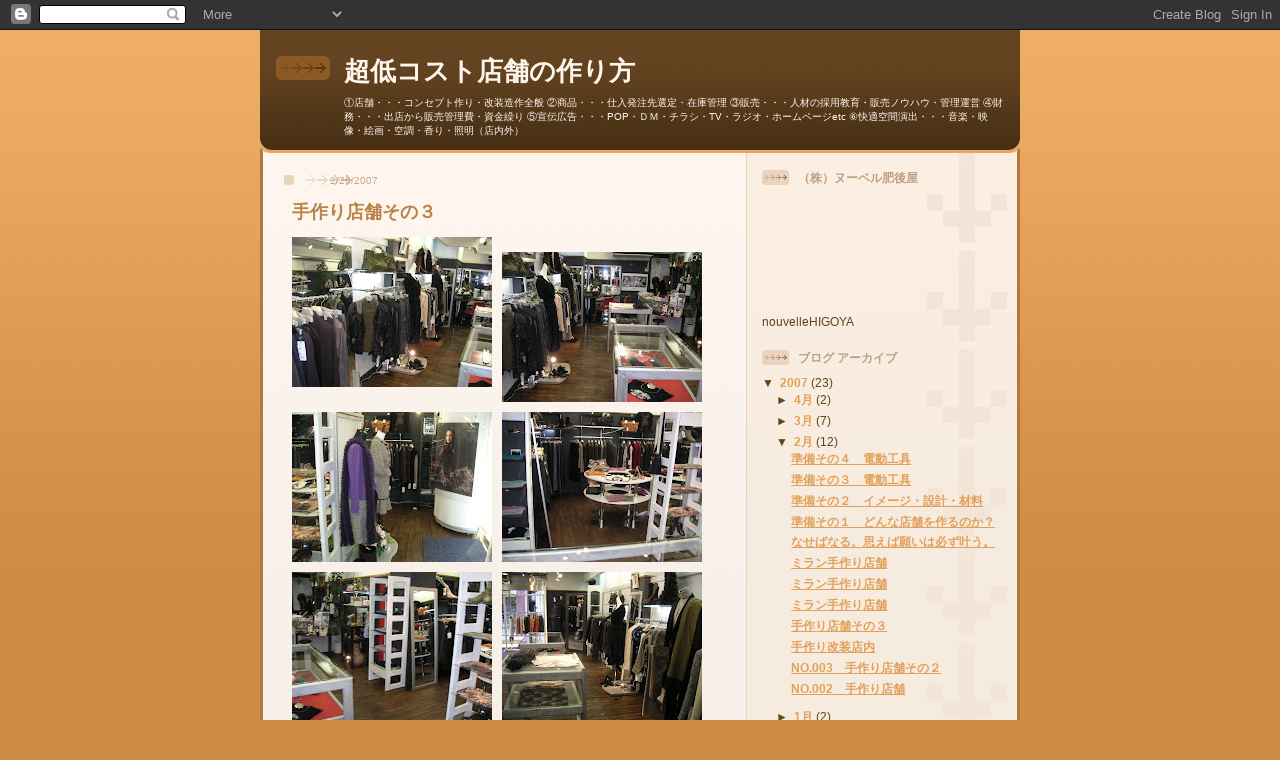

--- FILE ---
content_type: text/html; charset=UTF-8
request_url: https://higoya-158.higoya-158.com/2007/02/blog-post_7671.html
body_size: 11102
content:
<!DOCTYPE html>
<html dir='ltr'>
<head>
<link href='https://www.blogger.com/static/v1/widgets/2944754296-widget_css_bundle.css' rel='stylesheet' type='text/css'/>
<meta content='text/html; charset=UTF-8' http-equiv='Content-Type'/>
<meta content='blogger' name='generator'/>
<link href='https://higoya-158.higoya-158.com/favicon.ico' rel='icon' type='image/x-icon'/>
<link href='http://higoya-158.higoya-158.com/2007/02/blog-post_7671.html' rel='canonical'/>
<link rel="alternate" type="application/atom+xml" title="超低コスト店舗の作り方 - Atom" href="https://higoya-158.higoya-158.com/feeds/posts/default" />
<link rel="alternate" type="application/rss+xml" title="超低コスト店舗の作り方 - RSS" href="https://higoya-158.higoya-158.com/feeds/posts/default?alt=rss" />
<link rel="service.post" type="application/atom+xml" title="超低コスト店舗の作り方 - Atom" href="https://www.blogger.com/feeds/3528869279420974020/posts/default" />

<link rel="alternate" type="application/atom+xml" title="超低コスト店舗の作り方 - Atom" href="https://higoya-158.higoya-158.com/feeds/1256243386432608310/comments/default" />
<!--Can't find substitution for tag [blog.ieCssRetrofitLinks]-->
<link href='https://blogger.googleusercontent.com/img/b/R29vZ2xl/AVvXsEhLzMHX4-XyV57j47JqZw49khrZHC9zN-GQJoSfLhmJwDCQs0KO_yzycjojvnRyINjxVQoPk96QcS9d0L2arscikKP-NZXRLvHQWd7VC0vVNY0J3b6Pn3l9Otwl9TMlCPZWf5bm0nJzRPE/s200/PICT0022.JPG' rel='image_src'/>
<meta content='http://higoya-158.higoya-158.com/2007/02/blog-post_7671.html' property='og:url'/>
<meta content='手作り店舗その３' property='og:title'/>
<meta content='①店舗・・・コンセプト作り・改装造作全般
②商品・・・仕入発注先選定・在庫管理
③販売・・・人材の採用教育・販売ノウハウ・管理運営
④財務・・・出店から販売管理費・資金繰り
⑤宣伝広告・・・POP・ＤＭ・チラシ・TV・ラジオ・ホームページetc
⑥快適空間演出・・・音楽・映像・絵画・空調・香り・照明（店内外）' property='og:description'/>
<meta content='https://blogger.googleusercontent.com/img/b/R29vZ2xl/AVvXsEhLzMHX4-XyV57j47JqZw49khrZHC9zN-GQJoSfLhmJwDCQs0KO_yzycjojvnRyINjxVQoPk96QcS9d0L2arscikKP-NZXRLvHQWd7VC0vVNY0J3b6Pn3l9Otwl9TMlCPZWf5bm0nJzRPE/w1200-h630-p-k-no-nu/PICT0022.JPG' property='og:image'/>
<title>超低コスト店舗の作り方: 手作り店舗その３</title>
<style id='page-skin-1' type='text/css'><!--
/*
-----------------------------------------------
Blogger Template Style
Name: 	  Thisaway
Date:     29 Feb 2004
Updated by: Blogger Team
----------------------------------------------- */
/* global
----------------------------------------------- */
body {
margin: 0;
text-align: center;
min-width: 760px;
background: #ce8b43 url(https://resources.blogblog.com/blogblog/data/thisaway/bg_body.gif) repeat-x left top;
color: #634320;
font-size: small;
}
blockquote {
margin: 0;
padding-top: 0;
padding-right: 10px;
padding-bottom: 0;
padding-left: 10px;
border-left: 6px solid #f7e8d8;
border-right: 6px solid #f7e8d8;
color: #ba8247;
}
code {
color: #ba8247;
}
hr {
display: none;
}
/* layout
----------------------------------------------- */
#outer-wrapper {
margin: 0 auto;
width: 760px;
text-align: left;
font: normal normal 100% Helvetica,Arial,Verdana,'Trebuchet MS', Sans-serif;
}
#header-wrapper {
padding-bottom: 15px;
background: url(https://resources.blogblog.com/blogblog/data/thisaway/bg_header_bottom.gif) no-repeat left bottom;
}
#header {
background: #634320 url(https://resources.blogblog.com/blogblog/data/thisaway/bg_header.gif) repeat-x left bottom;
}
#content-wrapper {
position: relative;
width: 760px;
background: #f7f0e9 url(https://resources.blogblog.com/blogblog/data/thisaway/bg_main_wrapper.gif) repeat-y left top;
}
#main-wrapper {
display: inline; /* fixes a strange ie margin bug */
float: left;
margin-top: 0;
margin-right: 0;
margin-bottom: 0;
margin-left: 3px;
padding: 0;
width: 483px;
word-wrap: break-word; /* fix for long text breaking sidebar float in IE */
overflow: hidden;     /* fix for long non-text content breaking IE sidebar float */
}
#main {
padding-top: 22px;
padding-right: 8px;
padding-bottom: 0;
padding-left: 8px;
background: url(https://resources.blogblog.com/blogblog/data/thisaway/bg_content.gif) repeat-x left top;
}
.post {
margin-top: 0;
margin-right: 8px;
margin-bottom: 14px;
margin-left: 21px;
padding: 0;
border-bottom: 3px solid #f7e8d8;
}
#comments {
margin-top: 0;
margin-right: 16px;
margin-bottom: 14px;
margin-left: 29px;
padding: 10px;
border: 1px solid #f0e0ce;
background-color: #f5ede4;
}
#sidebar-wrapper {
display: inline; /* fixes a strange ie margin bug */
float: right;
margin-top: 0;
margin-right: 3px;
margin-bottom: 0;
margin-left: 0;
width: 269px;
color: #634320;
line-height: 1.4em;
font-size: 90%;
background: url(https://resources.blogblog.com/blogblog/data/thisaway/bg_sidebar.gif) repeat-x left top;
word-wrap: break-word; /* fix for long text breaking sidebar float in IE */
overflow: hidden;     /* fix for long non-text content breaking IE sidebar float */
}
#sidebar {
padding-top: 7px;
padding-right: 11px;
padding-bottom: 0;
padding-left: 14px;
background: url(https://resources.blogblog.com/blogblog/data/thisaway/bg_sidebar_arrow.gif) repeat-y 179px 0;
}
#sidebar .widget {
margin-bottom: 20px;
}
#footer-wrapper {
padding-top: 15px;
background: url(https://resources.blogblog.com/blogblog/data/thisaway/bg_footer_top.gif) no-repeat left top;
clear: both;
}
#footer {
background: #493015 url(https://resources.blogblog.com/blogblog/data/thisaway/bg_footer.gif) repeat-x left top;
text-align: center;
min-height: 2em;
}
/* headings
----------------------------------------------- */
#header h1 {
margin: 0;
padding-top: 24px;
padding-right: 0;
padding-bottom: 0;
padding-left: 84px;
background: url(https://resources.blogblog.com/blogblog/data/thisaway/icon_header_left.gif) no-repeat 16px 26px;
}
h2.date-header {
margin: 0;
padding-top: 0;
padding-right: 0;
padding-bottom: 0;
padding-left: 29px;
text-transform: uppercase;
color: #c8ab8f;
background: url(https://resources.blogblog.com/blogblog/data/thisaway/icon_date.gif) no-repeat 13px 0;
font-size: 80%;
font-weight: normal;
}
.date-header span {
margin-top: 0;
margin-right: 0;
margin-bottom: 0;
margin-left: 5px;
padding-top: 0;
padding-right: 25px;
padding-bottom: 0;
padding-left: 25px;
background: url(https://resources.blogblog.com/blogblog/data/thisaway/bg_date.gif) no-repeat left 0;
}
.sidebar h2 {
padding-top: 1px;
padding-right: 0;
padding-bottom: 0;
padding-left: 36px;
color: #bd9e80;
background: url(https://resources.blogblog.com/blogblog/data/thisaway/icon_sidebar_heading_left.gif) no-repeat left 45%;
font: normal bold 100% Helvetica,Arial,Verdana,'Trebuchet MS', Sans-serif;
}
.sidebar .Profile h2 {
color: #957252;
background: url(https://resources.blogblog.com/blogblog/data/thisaway/icon_sidebar_profileheading_left.gif) no-repeat left 45%;
}
.post h3 {
margin-top: 13px;
margin-right: 0;
margin-bottom: 13px;
margin-left: 0;
padding: 0;
color: #ba8247;
font-size: 140%;
}
.post h3 a, .post h3 a:visited {
color: #ba8247;
}
#comments h4 {
margin-top: 0;
font-size: 120%;
}
/* text
----------------------------------------------- */
#header h1 {
color: #fef6ee;
font: normal bold 200% Helvetica,Arial,Verdana,'Trebuchet MS', Sans-serif;
}
#header .description {
margin: 0;
padding-top: 7px;
padding-right: 16px;
padding-bottom: 0;
padding-left: 84px;
color: #fef6ee;
font: normal normal 80% Helvetica,Arial,Verdana,'Trebuchet MS', Sans-serif;
}
.post-body p {
line-height: 1.4em;
/* Fix bug in IE5/Win with italics in posts */
margin: 0;
height: 1%;
overflow: visible;
}
.post-footer {
font-size: 80%;
color: #c8ab8f;
}
.uncustomized-post-template .post-footer {
text-align: right;
}
.uncustomized-post-template .post-footer .post-author,
.uncustomized-post-template .post-footer .post-timestamp {
display: block;
float: left;
text-align: left;
margin-right: 4px;
}
p.comment-author {
font-size: 83%;
}
.deleted-comment {
font-style:italic;
color:gray;
}
.comment-body p {
line-height: 1.4em;
}
.feed-links {
clear: both;
line-height: 2.5em;
margin-bottom: 0.5em;
margin-left: 29px;
}
#footer .widget {
margin: 0;
padding-top: 0;
padding-right: 0;
padding-bottom: 15px;
padding-left: 55px;
color: #fef6ee;
font-size: 90%;
line-height: 1.4em;
background: url(https://resources.blogblog.com/blogblog/data/thisaway/icon_footer.gif) no-repeat 16px 0;
}
/* lists
----------------------------------------------- */
.post ul {
padding-left: 32px;
list-style-type: none;
line-height: 1.4em;
}
.post li {
padding-top: 0;
padding-right: 0;
padding-bottom: 4px;
padding-left: 17px;
background: url(https://resources.blogblog.com/blogblog/data/thisaway/icon_list_item_left.gif) no-repeat left 3px;
}
#comments ul {
margin: 0;
padding: 0;
list-style-type: none;
}
#comments li {
padding-top: 0;
padding-right: 0;
padding-bottom: 1px;
padding-left: 17px;
background: url(https://resources.blogblog.com/blogblog/data/thisaway/icon_comment_left.gif) no-repeat left 3px;
}
.sidebar ul {
padding: 0;
list-style-type: none;
line-height: 1.2em;
margin-left: 0;
}
.sidebar li {
padding-top: 0;
padding-right: 0;
padding-bottom: 4px;
padding-left: 17px;
background: url(https://resources.blogblog.com/blogblog/data/thisaway/icon_list_item.gif) no-repeat left 3px;
}
#blog-pager-newer-link {
float: left;
margin-left: 29px;
}
#blog-pager-older-link {
float: right;
margin-right: 16px;
}
#blog-pager {
text-align: center;
}
/* links
----------------------------------------------- */
a {
color: #bf4e27;
font-weight: bold;
}
a:hover {
color: #8f3213;
}
a.comment-link {
/* ie5.0/win doesn't apply padding to inline elements,
so we hide these two declarations from it */
background/* */:/**/url(https://resources.blogblog.com/blogblog/data/thisaway/icon_comment_left.gif) no-repeat left 45%;
padding-left: 14px;
}
html>body a.comment-link {
/* respecified, for ie5/mac's benefit */
background: url(https://resources.blogblog.com/blogblog/data/thisaway/icon_comment_left.gif) no-repeat left 45%;
padding-left: 14px;
}
.sidebar a {
color: #e2a059;
}
.sidebar a:hover {
color: #ba742a;
}
#header h1 a {
color: #fef6ee;
text-decoration: none;
}
#header h1 a:hover {
color: #d9c6b4;
}
.post h3 a {
text-decoration: none;
}
a img {
border-width: 0;
}
.clear {
clear: both;
line-height: 0;
height: 0;
}
.profile-textblock {
clear: both;
margin-bottom: 10px;
margin-left: 0;
}
.profile-img {
float: left;
margin-top: 0;
margin-right: 5px;
margin-bottom: 5px;
margin-left: 0;
padding: 3px;
border: 1px solid #ebd4bd;
}
.profile-link {
padding-top: 0;
padding-right: 0;
padding-bottom: 0;
padding-left: 17px;
background: url(https://resources.blogblog.com/blogblog/data/thisaway_blue/icon_profile_left.gif) no-repeat left 0;
}
/** Page structure tweaks for layout editor wireframe */
body#layout #main,
body#layout #sidebar {
padding: 0;
}

--></style>
<link href='https://www.blogger.com/dyn-css/authorization.css?targetBlogID=3528869279420974020&amp;zx=f9de0534-4291-4110-8773-3acf9cbf1ddd' media='none' onload='if(media!=&#39;all&#39;)media=&#39;all&#39;' rel='stylesheet'/><noscript><link href='https://www.blogger.com/dyn-css/authorization.css?targetBlogID=3528869279420974020&amp;zx=f9de0534-4291-4110-8773-3acf9cbf1ddd' rel='stylesheet'/></noscript>
<meta name='google-adsense-platform-account' content='ca-host-pub-1556223355139109'/>
<meta name='google-adsense-platform-domain' content='blogspot.com'/>

<!-- data-ad-client=ca-pub-5166256748880412 -->

</head>
<body>
<div class='navbar section' id='navbar'><div class='widget Navbar' data-version='1' id='Navbar1'><script type="text/javascript">
    function setAttributeOnload(object, attribute, val) {
      if(window.addEventListener) {
        window.addEventListener('load',
          function(){ object[attribute] = val; }, false);
      } else {
        window.attachEvent('onload', function(){ object[attribute] = val; });
      }
    }
  </script>
<div id="navbar-iframe-container"></div>
<script type="text/javascript" src="https://apis.google.com/js/platform.js"></script>
<script type="text/javascript">
      gapi.load("gapi.iframes:gapi.iframes.style.bubble", function() {
        if (gapi.iframes && gapi.iframes.getContext) {
          gapi.iframes.getContext().openChild({
              url: 'https://www.blogger.com/navbar/3528869279420974020?po\x3d1256243386432608310\x26origin\x3dhttps://higoya-158.higoya-158.com',
              where: document.getElementById("navbar-iframe-container"),
              id: "navbar-iframe"
          });
        }
      });
    </script><script type="text/javascript">
(function() {
var script = document.createElement('script');
script.type = 'text/javascript';
script.src = '//pagead2.googlesyndication.com/pagead/js/google_top_exp.js';
var head = document.getElementsByTagName('head')[0];
if (head) {
head.appendChild(script);
}})();
</script>
</div></div>
<div id='outer-wrapper'><div id='wrap2'>
<!-- skip links for text browsers -->
<span id='skiplinks' style='display:none;'>
<a href='#main'>skip to main </a> |
      <a href='#sidebar'>skip to sidebar</a>
</span>
<div id='header-wrapper'>
<div class='header section' id='header'><div class='widget Header' data-version='1' id='Header1'>
<div id='header-inner'>
<div class='titlewrapper'>
<h1 class='title'>
<a href='https://higoya-158.higoya-158.com/'>
超低コスト店舗の作り方
</a>
</h1>
</div>
<div class='descriptionwrapper'>
<p class='description'><span>&#9312;店舗&#12539;&#12539;&#12539;コンセプト作り&#12539;改装造作全般
&#9313;商品&#12539;&#12539;&#12539;仕入発注先選定&#12539;在庫管理
&#9314;販売&#12539;&#12539;&#12539;人材の採用教育&#12539;販売ノウハウ&#12539;管理運営
&#9315;財務&#12539;&#12539;&#12539;出店から販売管理費&#12539;資金繰り
&#9316;宣伝広告&#12539;&#12539;&#12539;POP&#12539;ＤＭ&#12539;チラシ&#12539;TV&#12539;ラジオ&#12539;ホームページetc
&#9317;快適空間演出&#12539;&#12539;&#12539;音楽&#12539;映像&#12539;絵画&#12539;空調&#12539;香り&#12539;照明&#65288;店内外&#65289;</span></p>
</div>
</div>
</div></div>
</div>
<div id='content-wrapper'>
<div id='crosscol-wrapper' style='text-align:center'>
<div class='crosscol no-items section' id='crosscol'></div>
</div>
<div id='main-wrapper'>
<div class='main section' id='main'><div class='widget Blog' data-version='1' id='Blog1'>
<div class='blog-posts hfeed'>

          <div class="date-outer">
        
<h2 class='date-header'><span>2/26/2007</span></h2>

          <div class="date-posts">
        
<div class='post-outer'>
<div class='post hentry uncustomized-post-template' itemprop='blogPost' itemscope='itemscope' itemtype='http://schema.org/BlogPosting'>
<meta content='https://blogger.googleusercontent.com/img/b/R29vZ2xl/AVvXsEhLzMHX4-XyV57j47JqZw49khrZHC9zN-GQJoSfLhmJwDCQs0KO_yzycjojvnRyINjxVQoPk96QcS9d0L2arscikKP-NZXRLvHQWd7VC0vVNY0J3b6Pn3l9Otwl9TMlCPZWf5bm0nJzRPE/s200/PICT0022.JPG' itemprop='image_url'/>
<meta content='3528869279420974020' itemprop='blogId'/>
<meta content='1256243386432608310' itemprop='postId'/>
<a name='1256243386432608310'></a>
<h3 class='post-title entry-title' itemprop='name'>
手作り店舗その３
</h3>
<div class='post-header'>
<div class='post-header-line-1'></div>
</div>
<div class='post-body entry-content' id='post-body-1256243386432608310' itemprop='description articleBody'>
<a href="https://blogger.googleusercontent.com/img/b/R29vZ2xl/AVvXsEhLzMHX4-XyV57j47JqZw49khrZHC9zN-GQJoSfLhmJwDCQs0KO_yzycjojvnRyINjxVQoPk96QcS9d0L2arscikKP-NZXRLvHQWd7VC0vVNY0J3b6Pn3l9Otwl9TMlCPZWf5bm0nJzRPE/s1600-h/PICT0022.JPG" onblur="try {parent.deselectBloggerImageGracefully();} catch(e) {}"><img alt="" border="0" id="BLOGGER_PHOTO_ID_5035676493973245954" src="https://blogger.googleusercontent.com/img/b/R29vZ2xl/AVvXsEhLzMHX4-XyV57j47JqZw49khrZHC9zN-GQJoSfLhmJwDCQs0KO_yzycjojvnRyINjxVQoPk96QcS9d0L2arscikKP-NZXRLvHQWd7VC0vVNY0J3b6Pn3l9Otwl9TMlCPZWf5bm0nJzRPE/s200/PICT0022.JPG" style="margin: 0pt 10px 10px 0pt; float: left; cursor: pointer;" /></a><br /><a href="https://blogger.googleusercontent.com/img/b/R29vZ2xl/AVvXsEjXrBy8Otf_FrA3pOog9A7UuvZygv0aH3E95-fcQX9PmSs9RvNICA0iujMQVQmYPGGC5oa19p6MbPj1B2TYkSqXr4lyHDB0hvAWtYaPfmZ1d6VfeCBdeTTRdoixNnCY7srMwn4OaqTSEnQ/s1600-h/PICT0021.JPG" onblur="try {parent.deselectBloggerImageGracefully();} catch(e) {}"><img alt="" border="0" id="BLOGGER_PHOTO_ID_5035676270634946546" src="https://blogger.googleusercontent.com/img/b/R29vZ2xl/AVvXsEjXrBy8Otf_FrA3pOog9A7UuvZygv0aH3E95-fcQX9PmSs9RvNICA0iujMQVQmYPGGC5oa19p6MbPj1B2TYkSqXr4lyHDB0hvAWtYaPfmZ1d6VfeCBdeTTRdoixNnCY7srMwn4OaqTSEnQ/s200/PICT0021.JPG" style="margin: 0pt 10px 10px 0pt; float: left; cursor: pointer;" /></a><br /><a href="https://blogger.googleusercontent.com/img/b/R29vZ2xl/AVvXsEjKb3JNfTfUYZCv9_6wzIjPHzWfY4L7BcI1J8ATXl898YIf1VZMTN5JBCO8rQ4HUiQj1GIDdc4JfeslzuVtiKWEUW5aTGAp8-1YKLRc04IAPmnA9qckakEZ7JlQcLGfSRNUIKvjk8JkhrU/s1600-h/PICT0019.JPG" onblur="try {parent.deselectBloggerImageGracefully();} catch(e) {}"><img alt="" border="0" id="BLOGGER_PHOTO_ID_5035675995757039586" src="https://blogger.googleusercontent.com/img/b/R29vZ2xl/AVvXsEjKb3JNfTfUYZCv9_6wzIjPHzWfY4L7BcI1J8ATXl898YIf1VZMTN5JBCO8rQ4HUiQj1GIDdc4JfeslzuVtiKWEUW5aTGAp8-1YKLRc04IAPmnA9qckakEZ7JlQcLGfSRNUIKvjk8JkhrU/s200/PICT0019.JPG" style="margin: 0pt 10px 10px 0pt; float: left; cursor: pointer;" /></a><br /><a href="https://blogger.googleusercontent.com/img/b/R29vZ2xl/AVvXsEhG4PaLrHsEgAzwzpnLOEJRlG62NsUkxuC-Zpjq03J9wyLNH50hzMJmfe9aK7fVHBrDQqXURExh6PoK24Qjq7T154r_WMFdKIqYhTZOiVGFkuwWJgLNn6MQqWUAfNyIgQEe-yTu5RtaK3I/s1600-h/PICT0018.JPG" onblur="try {parent.deselectBloggerImageGracefully();} catch(e) {}"><img alt="" border="0" id="BLOGGER_PHOTO_ID_5035675772418740178" src="https://blogger.googleusercontent.com/img/b/R29vZ2xl/AVvXsEhG4PaLrHsEgAzwzpnLOEJRlG62NsUkxuC-Zpjq03J9wyLNH50hzMJmfe9aK7fVHBrDQqXURExh6PoK24Qjq7T154r_WMFdKIqYhTZOiVGFkuwWJgLNn6MQqWUAfNyIgQEe-yTu5RtaK3I/s200/PICT0018.JPG" style="margin: 0pt 10px 10px 0pt; float: left; cursor: pointer;" /></a><br /><a href="https://blogger.googleusercontent.com/img/b/R29vZ2xl/AVvXsEjeJbYuNwZwg7G5JCPF-eGXJmckD1suYxD2Ira3g7lTHlwW8WNo_ssIkEjDfrJ87cGHWjmyMGxfQIexiPEVIDm10NRFKVlrYQ7OyfFFiE0TGL5dE5kAU-SdaK4nfHKbo23IT0xld_G9Eis/s1600-h/PICT0020.JPG" onblur="try {parent.deselectBloggerImageGracefully();} catch(e) {}"><img alt="" border="0" id="BLOGGER_PHOTO_ID_5035675514720702402" src="https://blogger.googleusercontent.com/img/b/R29vZ2xl/AVvXsEjeJbYuNwZwg7G5JCPF-eGXJmckD1suYxD2Ira3g7lTHlwW8WNo_ssIkEjDfrJ87cGHWjmyMGxfQIexiPEVIDm10NRFKVlrYQ7OyfFFiE0TGL5dE5kAU-SdaK4nfHKbo23IT0xld_G9Eis/s200/PICT0020.JPG" style="margin: 0pt 10px 10px 0pt; float: left; cursor: pointer;" /></a><br /><br /><br /><br /><br /><br /><br /><br /><br /><br /><br /><a href="https://blogger.googleusercontent.com/img/b/R29vZ2xl/AVvXsEih5GnuPecXBTmzv2vojUC-_Q1EfjRNbCQ5GwOYthm98JDYhv7o2yqjQvKECCuJIW6f9xgKu2sMDgETgEwCGJaCCMS-6W1kpZYfpWquixCmQLKfAKNnvuLe97zxWBr6A7AnbFmjNgFbWwg/s1600-h/PICT0016.JPG" onblur="try {parent.deselectBloggerImageGracefully();} catch(e) {}"><img alt="" border="0" id="BLOGGER_PHOTO_ID_5035675175418286002" src="https://blogger.googleusercontent.com/img/b/R29vZ2xl/AVvXsEih5GnuPecXBTmzv2vojUC-_Q1EfjRNbCQ5GwOYthm98JDYhv7o2yqjQvKECCuJIW6f9xgKu2sMDgETgEwCGJaCCMS-6W1kpZYfpWquixCmQLKfAKNnvuLe97zxWBr6A7AnbFmjNgFbWwg/s200/PICT0016.JPG" style="margin: 0pt 10px 10px 0pt; float: left; cursor: pointer;" /></a><br /><a href="https://blogger.googleusercontent.com/img/b/R29vZ2xl/AVvXsEjRdo2ryDFFxsqv11NFoPZXUl-SIEL-wXBD2fqZE3xjsTdT3MhgRqCn5UyTJ_webEkkuLQeRf1p73wc0nAmmISbDzRM11Ph-qiLLtJE40hzZk1ShAqfQMrMGkDpipvfmE7AgSD_9lzL8T8/s1600-h/PICT0013.JPG" onblur="try {parent.deselectBloggerImageGracefully();} catch(e) {}"><img alt="" border="0" id="BLOGGER_PHOTO_ID_5035674818936000418" src="https://blogger.googleusercontent.com/img/b/R29vZ2xl/AVvXsEjRdo2ryDFFxsqv11NFoPZXUl-SIEL-wXBD2fqZE3xjsTdT3MhgRqCn5UyTJ_webEkkuLQeRf1p73wc0nAmmISbDzRM11Ph-qiLLtJE40hzZk1ShAqfQMrMGkDpipvfmE7AgSD_9lzL8T8/s200/PICT0013.JPG" style="margin: 0pt 10px 10px 0pt; float: left; cursor: pointer;" /></a><br /><br /><br /><br /><br /><br /><br /><br /><br /><a href="https://blogger.googleusercontent.com/img/b/R29vZ2xl/AVvXsEg29uvG_RbA60Ug0_idknMHqAgDYuq95RJBA1GjakDbz6m9puo7yd9-rTo8-HJ3iAsp17O6VxPaSew2d8fgCravH5UFR-QaN9Qiwc0nbxFswA_SCSfrPHUb9pcdjpDvYHMxFEPBrfmRI5s/s1600-h/PICT0010.JPG" onblur="try {parent.deselectBloggerImageGracefully();} catch(e) {}"><img alt="" border="0" id="BLOGGER_PHOTO_ID_5035674432388943746" src="https://blogger.googleusercontent.com/img/b/R29vZ2xl/AVvXsEg29uvG_RbA60Ug0_idknMHqAgDYuq95RJBA1GjakDbz6m9puo7yd9-rTo8-HJ3iAsp17O6VxPaSew2d8fgCravH5UFR-QaN9Qiwc0nbxFswA_SCSfrPHUb9pcdjpDvYHMxFEPBrfmRI5s/s200/PICT0010.JPG" style="margin: 0pt 10px 10px 0pt; float: left; cursor: pointer;" /></a>
<div style='clear: both;'></div>
</div>
<div class='post-footer'>
<div class='post-footer-line post-footer-line-1'>
<span class='post-author vcard'>
投稿者
<span class='fn' itemprop='author' itemscope='itemscope' itemtype='http://schema.org/Person'>
<meta content='https://www.blogger.com/profile/13506046659086617138' itemprop='url'/>
<a class='g-profile' href='https://www.blogger.com/profile/13506046659086617138' rel='author' title='author profile'>
<span itemprop='name'>Eddie</span>
</a>
</span>
</span>
<span class='post-timestamp'>
時刻:
<meta content='http://higoya-158.higoya-158.com/2007/02/blog-post_7671.html' itemprop='url'/>
<a class='timestamp-link' href='https://higoya-158.higoya-158.com/2007/02/blog-post_7671.html' rel='bookmark' title='permanent link'><abbr class='published' itemprop='datePublished' title='2007-02-26T12:07:00+09:00'>12:07</abbr></a>
</span>
<span class='post-comment-link'>
</span>
<span class='post-icons'>
<span class='item-control blog-admin pid-1325754896'>
<a href='https://www.blogger.com/post-edit.g?blogID=3528869279420974020&postID=1256243386432608310&from=pencil' title='投稿を編集'>
<img alt='' class='icon-action' height='18' src='https://resources.blogblog.com/img/icon18_edit_allbkg.gif' width='18'/>
</a>
</span>
</span>
<div class='post-share-buttons goog-inline-block'>
</div>
</div>
<div class='post-footer-line post-footer-line-2'>
<span class='post-labels'>
ラベル:
<a href='https://higoya-158.higoya-158.com/search/label/%E5%BA%97%E8%88%97%E9%80%A0%E4%BD%9C' rel='tag'>店舗造作</a>
</span>
</div>
<div class='post-footer-line post-footer-line-3'>
<span class='post-location'>
</span>
</div>
</div>
</div>
<div class='comments' id='comments'>
<a name='comments'></a>
<h4>2 件のコメント:</h4>
<div id='Blog1_comments-block-wrapper'>
<dl class='avatar-comment-indent' id='comments-block'>
<dt class='comment-author ' id='c4515860556649861995'>
<a name='c4515860556649861995'></a>
<div class="avatar-image-container avatar-stock"><span dir="ltr"><img src="//resources.blogblog.com/img/blank.gif" width="35" height="35" alt="" title="&#21311;&#21517;">

</span></div>
匿名
さんのコメント...
</dt>
<dd class='comment-body' id='Blog1_cmt-4515860556649861995'>
<p>
BET365 Review | Player Discussion | Thakasino<br />Read our in-depth review of <a href="https://thakasino.com/bet365/" rel="nofollow">bet365</a> the bet365 sports betting site and learn how to play <a href="https://shootercasino.com/sands-casino/" rel="nofollow">샌즈카지노</a> in-play &amp; where you <a href="https://casinoland.jp/" rel="nofollow">クイーンカジノ</a> can claim up to &#8364;100 in bet credits.
</p>
</dd>
<dd class='comment-footer'>
<span class='comment-timestamp'>
<a href='https://higoya-158.higoya-158.com/2007/02/blog-post_7671.html?showComment=1643051288122#c4515860556649861995' title='comment permalink'>
2022年1月25日 4:08
</a>
<span class='item-control blog-admin pid-515420431'>
<a class='comment-delete' href='https://www.blogger.com/comment/delete/3528869279420974020/4515860556649861995' title='コメントの削除'>
<img src='https://resources.blogblog.com/img/icon_delete13.gif'/>
</a>
</span>
</span>
</dd>
<dt class='comment-author ' id='c8771551696009362356'>
<a name='c8771551696009362356'></a>
<div class="avatar-image-container avatar-stock"><span dir="ltr"><img src="//resources.blogblog.com/img/blank.gif" width="35" height="35" alt="" title="&#21311;&#21517;">

</span></div>
匿名
さんのコメント...
</dt>
<dd class='comment-body' id='Blog1_cmt-8771551696009362356'>
<p>
The desk offers loads of totally different betting opportunities. For instance, find a way to|you  presumably can} <a href="https://vkfkdhzkwlsh.com/" rel="nofollow">카지노 사이트</a> wager on the color or sure sections of the board. The payout will be less, but  your odds of profitable are much larger.
</p>
</dd>
<dd class='comment-footer'>
<span class='comment-timestamp'>
<a href='https://higoya-158.higoya-158.com/2007/02/blog-post_7671.html?showComment=1670513615146#c8771551696009362356' title='comment permalink'>
2022年12月9日 0:33
</a>
<span class='item-control blog-admin pid-515420431'>
<a class='comment-delete' href='https://www.blogger.com/comment/delete/3528869279420974020/8771551696009362356' title='コメントの削除'>
<img src='https://resources.blogblog.com/img/icon_delete13.gif'/>
</a>
</span>
</span>
</dd>
</dl>
</div>
<p class='comment-footer'>
<a href='https://www.blogger.com/comment/fullpage/post/3528869279420974020/1256243386432608310' onclick=''>コメントを投稿</a>
</p>
</div>
</div>

        </div></div>
      
</div>
<div class='blog-pager' id='blog-pager'>
<span id='blog-pager-newer-link'>
<a class='blog-pager-newer-link' href='https://higoya-158.higoya-158.com/2007/02/blog-post_1933.html' id='Blog1_blog-pager-newer-link' title='次の投稿'>次の投稿</a>
</span>
<span id='blog-pager-older-link'>
<a class='blog-pager-older-link' href='https://higoya-158.higoya-158.com/2007/02/blog-post_150.html' id='Blog1_blog-pager-older-link' title='前の投稿'>前の投稿</a>
</span>
<a class='home-link' href='https://higoya-158.higoya-158.com/'>ホーム</a>
</div>
<div class='clear'></div>
<div class='post-feeds'>
<div class='feed-links'>
登録:
<a class='feed-link' href='https://higoya-158.higoya-158.com/feeds/1256243386432608310/comments/default' target='_blank' type='application/atom+xml'>コメントの投稿 (Atom)</a>
</div>
</div>
</div></div>
</div>
<div id='sidebar-wrapper'>
<div class='sidebar section' id='sidebar'><div class='widget Image' data-version='1' id='Image1'>
<h2>&#65288;株&#65289;ヌーベル肥後屋</h2>
<div class='widget-content'>
<img alt='（株）ヌーベル肥後屋' height='115' id='Image1_img' src='//photos1.blogger.com/x/blogger2/964/430770175710568/226/z/632583/gse_multipart8962.jpg' width='226'/>
<br/>
<span class='caption'>nouvelleHIGOYA</span>
</div>
<div class='clear'></div>
</div><div class='widget BlogArchive' data-version='1' id='BlogArchive1'>
<h2>ブログ アーカイブ</h2>
<div class='widget-content'>
<div id='ArchiveList'>
<div id='BlogArchive1_ArchiveList'>
<ul class='hierarchy'>
<li class='archivedate expanded'>
<a class='toggle' href='javascript:void(0)'>
<span class='zippy toggle-open'>

        &#9660;&#160;
      
</span>
</a>
<a class='post-count-link' href='https://higoya-158.higoya-158.com/2007/'>
2007
</a>
<span class='post-count' dir='ltr'>(23)</span>
<ul class='hierarchy'>
<li class='archivedate collapsed'>
<a class='toggle' href='javascript:void(0)'>
<span class='zippy'>

        &#9658;&#160;
      
</span>
</a>
<a class='post-count-link' href='https://higoya-158.higoya-158.com/2007/04/'>
4月
</a>
<span class='post-count' dir='ltr'>(2)</span>
</li>
</ul>
<ul class='hierarchy'>
<li class='archivedate collapsed'>
<a class='toggle' href='javascript:void(0)'>
<span class='zippy'>

        &#9658;&#160;
      
</span>
</a>
<a class='post-count-link' href='https://higoya-158.higoya-158.com/2007/03/'>
3月
</a>
<span class='post-count' dir='ltr'>(7)</span>
</li>
</ul>
<ul class='hierarchy'>
<li class='archivedate expanded'>
<a class='toggle' href='javascript:void(0)'>
<span class='zippy toggle-open'>

        &#9660;&#160;
      
</span>
</a>
<a class='post-count-link' href='https://higoya-158.higoya-158.com/2007/02/'>
2月
</a>
<span class='post-count' dir='ltr'>(12)</span>
<ul class='posts'>
<li><a href='https://higoya-158.higoya-158.com/2007/02/blog-post_6368.html'>準備その４&#12288;電動工具</a></li>
<li><a href='https://higoya-158.higoya-158.com/2007/02/blog-post_1806.html'>準備その３&#12288;電動工具</a></li>
<li><a href='https://higoya-158.higoya-158.com/2007/02/blog-post_1194.html'>準備その２&#12288;イメージ&#12539;設計&#12539;材料</a></li>
<li><a href='https://higoya-158.higoya-158.com/2007/02/blog-post_28.html'>準備その１&#12288;どんな店舗を作るのか&#65311;</a></li>
<li><a href='https://higoya-158.higoya-158.com/2007/02/blog-post_2557.html'>なせばなる&#12290;思えば願いは必ず叶う&#12290;</a></li>
<li><a href='https://higoya-158.higoya-158.com/2007/02/blog-post_26.html'>ミラン手作り店舗</a></li>
<li><a href='https://higoya-158.higoya-158.com/2007/02/blog-post.html'>ミラン手作り店舗</a></li>
<li><a href='https://higoya-158.higoya-158.com/2007/02/blog-post_1933.html'>ミラン手作り店舗</a></li>
<li><a href='https://higoya-158.higoya-158.com/2007/02/blog-post_7671.html'>手作り店舗その３</a></li>
<li><a href='https://higoya-158.higoya-158.com/2007/02/blog-post_150.html'>手作り改装店内</a></li>
<li><a href='https://higoya-158.higoya-158.com/2007/02/no003.html'>NO.003&#12288;手作り店舗その２</a></li>
<li><a href='https://higoya-158.higoya-158.com/2007/02/no002.html'>NO.002&#12288;手作り店舗</a></li>
</ul>
</li>
</ul>
<ul class='hierarchy'>
<li class='archivedate collapsed'>
<a class='toggle' href='javascript:void(0)'>
<span class='zippy'>

        &#9658;&#160;
      
</span>
</a>
<a class='post-count-link' href='https://higoya-158.higoya-158.com/2007/01/'>
1月
</a>
<span class='post-count' dir='ltr'>(2)</span>
</li>
</ul>
</li>
</ul>
</div>
</div>
<div class='clear'></div>
</div>
</div><div class='widget LinkList' data-version='1' id='LinkList1'>
<h2>リンク</h2>
<div class='widget-content'>
<ul>
<li><a href='http://milan-158.blogspot.com/'>ミラン通信</a></li>
<li><a href='http://www.triton.co.jp/'>http://www.triton.co.jp/</a></li>
<li><a href='http://higoya-158.blogspot.com/'>１５８通信</a></li>
</ul>
<div class='clear'></div>
</div>
</div><div class='widget TextList' data-version='1' id='TextList1'>
<h2>参考書</h2>
<div class='widget-content'>
<ul>
<li>ルコルビュジェの勇気ある住宅&#12288;安藤忠雄</li>
<li>うるしの器&#12288;阿部出版</li>
<li>ドイツ&#12288;道具の旅&#12288;佐貫亦男&#12288;光人社</li>
<li>ガウディ&#12288;建築家の見た夢&#12288;創元社</li>
<li>ルイスカーン&#12288;建築家の講義&#12288;丸善</li>
<li>入門材料力学&#12288;有光隆&#12288;技術評論社</li>
<li>木工レベルアップ術&#12288;荒井章&#12288;山海堂</li>
<li>材料の使いこなし術&#12288;荒井章&#12288;山海堂</li>
<li>電動工具徹底利用術&#12288;荒井章&#12288;山海堂</li>
<li>木工の伝統技法&#12288;梅田総太郎&#12288;理工学社</li>
<li>&#12300;木がわかる&#12301;&#12288;佐藤健著&#12288;学芸出版社</li>
</ul>
<div class='clear'></div>
</div>
</div><div class='widget Image' data-version='1' id='Image2'>
<h2>ようこそ</h2>
<div class='widget-content'>
<img alt='ようこそ' height='226' id='Image2_img' src='//photos1.blogger.com/x/blogger2/964/430770175710568/226/z/155301/gse_multipart60700.jpg' width='174'/>
<br/>
<span class='caption'>ようこそソニアです</span>
</div>
<div class='clear'></div>
</div><div class='widget LinkList' data-version='1' id='LinkList2'>
<h2>ソニアの部屋はこちら</h2>
<div class='widget-content'>
<ul>
<li><a href='http://sogna-158.blogspot.com/'>http://sogna-158.blogspot.com</a></li>
</ul>
<div class='clear'></div>
</div>
</div><div class='widget AdSense' data-version='1' id='AdSense2'>
<div class='widget-content'>
<script type="text/javascript"><!--
google_ad_client="pub-5166256748880412";
google_ad_host="pub-1556223355139109";
google_ad_host_channel="00000";
google_ad_width=234;
google_ad_height=60;
google_ad_format="234x60_as";
google_ad_type="text";
google_color_border="FFFFFF";
google_color_bg="FFFFFF";
google_color_link="634320";
google_color_url="C8AB8F";
google_color_text="BA8247";
//--></script>
<script type="text/javascript" src="//pagead2.googlesyndication.com/pagead/show_ads.js">
</script>
<div class='clear'></div>
</div>
</div></div>
</div>
<!-- spacer for skins that want sidebar and main to be the same height-->
<div class='clear'>&#160;</div>
</div>
<!-- end content-wrapper -->
<div id='footer-wrapper'>
<div class='footer section' id='footer'><div class='widget AdSense' data-version='1' id='AdSense1'>
<div class='widget-content'>
<script type="text/javascript"><!--
google_ad_client="pub-5166256748880412";
google_ad_host="pub-1556223355139109";
google_ad_host_channel="00000";
google_ad_width=728;
google_ad_height=90;
google_ad_format="728x90_as";
google_ad_type="text";
google_color_border="634320";
google_color_bg="FFFFFF";
google_color_link="634320";
google_color_url="C8AB8F";
google_color_text="BA8247";
//--></script>
<script type="text/javascript" src="//pagead2.googlesyndication.com/pagead/show_ads.js">
</script>
<div class='clear'></div>
</div>
</div></div>
</div>
</div></div>
<!-- end outer-wrapper -->

<script type="text/javascript" src="https://www.blogger.com/static/v1/widgets/2028843038-widgets.js"></script>
<script type='text/javascript'>
window['__wavt'] = 'AOuZoY6eEWURFoou7y9kriWytT_ffLod4w:1769428209722';_WidgetManager._Init('//www.blogger.com/rearrange?blogID\x3d3528869279420974020','//higoya-158.higoya-158.com/2007/02/blog-post_7671.html','3528869279420974020');
_WidgetManager._SetDataContext([{'name': 'blog', 'data': {'blogId': '3528869279420974020', 'title': '\u8d85\u4f4e\u30b3\u30b9\u30c8\u5e97\u8217\u306e\u4f5c\u308a\u65b9', 'url': 'https://higoya-158.higoya-158.com/2007/02/blog-post_7671.html', 'canonicalUrl': 'http://higoya-158.higoya-158.com/2007/02/blog-post_7671.html', 'homepageUrl': 'https://higoya-158.higoya-158.com/', 'searchUrl': 'https://higoya-158.higoya-158.com/search', 'canonicalHomepageUrl': 'http://higoya-158.higoya-158.com/', 'blogspotFaviconUrl': 'https://higoya-158.higoya-158.com/favicon.ico', 'bloggerUrl': 'https://www.blogger.com', 'hasCustomDomain': true, 'httpsEnabled': true, 'enabledCommentProfileImages': true, 'gPlusViewType': 'FILTERED_POSTMOD', 'adultContent': false, 'analyticsAccountNumber': '', 'encoding': 'UTF-8', 'locale': 'ja-JP', 'localeUnderscoreDelimited': 'ja', 'languageDirection': 'ltr', 'isPrivate': false, 'isMobile': false, 'isMobileRequest': false, 'mobileClass': '', 'isPrivateBlog': false, 'isDynamicViewsAvailable': true, 'feedLinks': '\x3clink rel\x3d\x22alternate\x22 type\x3d\x22application/atom+xml\x22 title\x3d\x22\u8d85\u4f4e\u30b3\u30b9\u30c8\u5e97\u8217\u306e\u4f5c\u308a\u65b9 - Atom\x22 href\x3d\x22https://higoya-158.higoya-158.com/feeds/posts/default\x22 /\x3e\n\x3clink rel\x3d\x22alternate\x22 type\x3d\x22application/rss+xml\x22 title\x3d\x22\u8d85\u4f4e\u30b3\u30b9\u30c8\u5e97\u8217\u306e\u4f5c\u308a\u65b9 - RSS\x22 href\x3d\x22https://higoya-158.higoya-158.com/feeds/posts/default?alt\x3drss\x22 /\x3e\n\x3clink rel\x3d\x22service.post\x22 type\x3d\x22application/atom+xml\x22 title\x3d\x22\u8d85\u4f4e\u30b3\u30b9\u30c8\u5e97\u8217\u306e\u4f5c\u308a\u65b9 - Atom\x22 href\x3d\x22https://www.blogger.com/feeds/3528869279420974020/posts/default\x22 /\x3e\n\n\x3clink rel\x3d\x22alternate\x22 type\x3d\x22application/atom+xml\x22 title\x3d\x22\u8d85\u4f4e\u30b3\u30b9\u30c8\u5e97\u8217\u306e\u4f5c\u308a\u65b9 - Atom\x22 href\x3d\x22https://higoya-158.higoya-158.com/feeds/1256243386432608310/comments/default\x22 /\x3e\n', 'meTag': '', 'adsenseClientId': 'ca-pub-5166256748880412', 'adsenseHostId': 'ca-host-pub-1556223355139109', 'adsenseHasAds': true, 'adsenseAutoAds': false, 'boqCommentIframeForm': true, 'loginRedirectParam': '', 'view': '', 'dynamicViewsCommentsSrc': '//www.blogblog.com/dynamicviews/4224c15c4e7c9321/js/comments.js', 'dynamicViewsScriptSrc': '//www.blogblog.com/dynamicviews/e590af4a5abdbc8b', 'plusOneApiSrc': 'https://apis.google.com/js/platform.js', 'disableGComments': true, 'interstitialAccepted': false, 'sharing': {'platforms': [{'name': '\u30ea\u30f3\u30af\u3092\u53d6\u5f97', 'key': 'link', 'shareMessage': '\u30ea\u30f3\u30af\u3092\u53d6\u5f97', 'target': ''}, {'name': 'Facebook', 'key': 'facebook', 'shareMessage': 'Facebook \u3067\u5171\u6709', 'target': 'facebook'}, {'name': 'BlogThis!', 'key': 'blogThis', 'shareMessage': 'BlogThis!', 'target': 'blog'}, {'name': '\xd7', 'key': 'twitter', 'shareMessage': '\xd7 \u3067\u5171\u6709', 'target': 'twitter'}, {'name': 'Pinterest', 'key': 'pinterest', 'shareMessage': 'Pinterest \u3067\u5171\u6709', 'target': 'pinterest'}, {'name': '\u30e1\u30fc\u30eb', 'key': 'email', 'shareMessage': '\u30e1\u30fc\u30eb', 'target': 'email'}], 'disableGooglePlus': true, 'googlePlusShareButtonWidth': 0, 'googlePlusBootstrap': '\x3cscript type\x3d\x22text/javascript\x22\x3ewindow.___gcfg \x3d {\x27lang\x27: \x27ja\x27};\x3c/script\x3e'}, 'hasCustomJumpLinkMessage': false, 'jumpLinkMessage': '\u7d9a\u304d\u3092\u8aad\u3080', 'pageType': 'item', 'postId': '1256243386432608310', 'postImageThumbnailUrl': 'https://blogger.googleusercontent.com/img/b/R29vZ2xl/AVvXsEhLzMHX4-XyV57j47JqZw49khrZHC9zN-GQJoSfLhmJwDCQs0KO_yzycjojvnRyINjxVQoPk96QcS9d0L2arscikKP-NZXRLvHQWd7VC0vVNY0J3b6Pn3l9Otwl9TMlCPZWf5bm0nJzRPE/s72-c/PICT0022.JPG', 'postImageUrl': 'https://blogger.googleusercontent.com/img/b/R29vZ2xl/AVvXsEhLzMHX4-XyV57j47JqZw49khrZHC9zN-GQJoSfLhmJwDCQs0KO_yzycjojvnRyINjxVQoPk96QcS9d0L2arscikKP-NZXRLvHQWd7VC0vVNY0J3b6Pn3l9Otwl9TMlCPZWf5bm0nJzRPE/s200/PICT0022.JPG', 'pageName': '\u624b\u4f5c\u308a\u5e97\u8217\u305d\u306e\uff13', 'pageTitle': '\u8d85\u4f4e\u30b3\u30b9\u30c8\u5e97\u8217\u306e\u4f5c\u308a\u65b9: \u624b\u4f5c\u308a\u5e97\u8217\u305d\u306e\uff13'}}, {'name': 'features', 'data': {}}, {'name': 'messages', 'data': {'edit': '\u7de8\u96c6', 'linkCopiedToClipboard': '\u30ea\u30f3\u30af\u3092\u30af\u30ea\u30c3\u30d7\u30dc\u30fc\u30c9\u306b\u30b3\u30d4\u30fc\u3057\u307e\u3057\u305f\u3002', 'ok': 'OK', 'postLink': '\u6295\u7a3f\u306e\u30ea\u30f3\u30af'}}, {'name': 'template', 'data': {'isResponsive': false, 'isAlternateRendering': false, 'isCustom': false}}, {'name': 'view', 'data': {'classic': {'name': 'classic', 'url': '?view\x3dclassic'}, 'flipcard': {'name': 'flipcard', 'url': '?view\x3dflipcard'}, 'magazine': {'name': 'magazine', 'url': '?view\x3dmagazine'}, 'mosaic': {'name': 'mosaic', 'url': '?view\x3dmosaic'}, 'sidebar': {'name': 'sidebar', 'url': '?view\x3dsidebar'}, 'snapshot': {'name': 'snapshot', 'url': '?view\x3dsnapshot'}, 'timeslide': {'name': 'timeslide', 'url': '?view\x3dtimeslide'}, 'isMobile': false, 'title': '\u624b\u4f5c\u308a\u5e97\u8217\u305d\u306e\uff13', 'description': '\u2460\u5e97\u8217\u30fb\u30fb\u30fb\u30b3\u30f3\u30bb\u30d7\u30c8\u4f5c\u308a\u30fb\u6539\u88c5\u9020\u4f5c\u5168\u822c\n\u2461\u5546\u54c1\u30fb\u30fb\u30fb\u4ed5\u5165\u767a\u6ce8\u5148\u9078\u5b9a\u30fb\u5728\u5eab\u7ba1\u7406\n\u2462\u8ca9\u58f2\u30fb\u30fb\u30fb\u4eba\u6750\u306e\u63a1\u7528\u6559\u80b2\u30fb\u8ca9\u58f2\u30ce\u30a6\u30cf\u30a6\u30fb\u7ba1\u7406\u904b\u55b6\n\u2463\u8ca1\u52d9\u30fb\u30fb\u30fb\u51fa\u5e97\u304b\u3089\u8ca9\u58f2\u7ba1\u7406\u8cbb\u30fb\u8cc7\u91d1\u7e70\u308a\n\u2464\u5ba3\u4f1d\u5e83\u544a\u30fb\u30fb\u30fbPOP\u30fb\uff24\uff2d\u30fb\u30c1\u30e9\u30b7\u30fbTV\u30fb\u30e9\u30b8\u30aa\u30fb\u30db\u30fc\u30e0\u30da\u30fc\u30b8etc\n\u2465\u5feb\u9069\u7a7a\u9593\u6f14\u51fa\u30fb\u30fb\u30fb\u97f3\u697d\u30fb\u6620\u50cf\u30fb\u7d75\u753b\u30fb\u7a7a\u8abf\u30fb\u9999\u308a\u30fb\u7167\u660e\uff08\u5e97\u5185\u5916\uff09', 'featuredImage': 'https://blogger.googleusercontent.com/img/b/R29vZ2xl/AVvXsEhLzMHX4-XyV57j47JqZw49khrZHC9zN-GQJoSfLhmJwDCQs0KO_yzycjojvnRyINjxVQoPk96QcS9d0L2arscikKP-NZXRLvHQWd7VC0vVNY0J3b6Pn3l9Otwl9TMlCPZWf5bm0nJzRPE/s200/PICT0022.JPG', 'url': 'https://higoya-158.higoya-158.com/2007/02/blog-post_7671.html', 'type': 'item', 'isSingleItem': true, 'isMultipleItems': false, 'isError': false, 'isPage': false, 'isPost': true, 'isHomepage': false, 'isArchive': false, 'isLabelSearch': false, 'postId': 1256243386432608310}}]);
_WidgetManager._RegisterWidget('_NavbarView', new _WidgetInfo('Navbar1', 'navbar', document.getElementById('Navbar1'), {}, 'displayModeFull'));
_WidgetManager._RegisterWidget('_HeaderView', new _WidgetInfo('Header1', 'header', document.getElementById('Header1'), {}, 'displayModeFull'));
_WidgetManager._RegisterWidget('_BlogView', new _WidgetInfo('Blog1', 'main', document.getElementById('Blog1'), {'cmtInteractionsEnabled': false, 'lightboxEnabled': true, 'lightboxModuleUrl': 'https://www.blogger.com/static/v1/jsbin/4268964403-lbx__ja.js', 'lightboxCssUrl': 'https://www.blogger.com/static/v1/v-css/828616780-lightbox_bundle.css'}, 'displayModeFull'));
_WidgetManager._RegisterWidget('_ImageView', new _WidgetInfo('Image1', 'sidebar', document.getElementById('Image1'), {'resize': true}, 'displayModeFull'));
_WidgetManager._RegisterWidget('_BlogArchiveView', new _WidgetInfo('BlogArchive1', 'sidebar', document.getElementById('BlogArchive1'), {'languageDirection': 'ltr', 'loadingMessage': '\u8aad\u307f\u8fbc\u307f\u4e2d\x26hellip;'}, 'displayModeFull'));
_WidgetManager._RegisterWidget('_LinkListView', new _WidgetInfo('LinkList1', 'sidebar', document.getElementById('LinkList1'), {}, 'displayModeFull'));
_WidgetManager._RegisterWidget('_TextListView', new _WidgetInfo('TextList1', 'sidebar', document.getElementById('TextList1'), {}, 'displayModeFull'));
_WidgetManager._RegisterWidget('_ImageView', new _WidgetInfo('Image2', 'sidebar', document.getElementById('Image2'), {'resize': true}, 'displayModeFull'));
_WidgetManager._RegisterWidget('_LinkListView', new _WidgetInfo('LinkList2', 'sidebar', document.getElementById('LinkList2'), {}, 'displayModeFull'));
_WidgetManager._RegisterWidget('_AdSenseView', new _WidgetInfo('AdSense2', 'sidebar', document.getElementById('AdSense2'), {}, 'displayModeFull'));
_WidgetManager._RegisterWidget('_AdSenseView', new _WidgetInfo('AdSense1', 'footer', document.getElementById('AdSense1'), {}, 'displayModeFull'));
</script>
</body>
</html>

--- FILE ---
content_type: text/html; charset=utf-8
request_url: https://www.google.com/recaptcha/api2/aframe
body_size: 267
content:
<!DOCTYPE HTML><html><head><meta http-equiv="content-type" content="text/html; charset=UTF-8"></head><body><script nonce="qNjs8SDNs9RkUkItr0LFOA">/** Anti-fraud and anti-abuse applications only. See google.com/recaptcha */ try{var clients={'sodar':'https://pagead2.googlesyndication.com/pagead/sodar?'};window.addEventListener("message",function(a){try{if(a.source===window.parent){var b=JSON.parse(a.data);var c=clients[b['id']];if(c){var d=document.createElement('img');d.src=c+b['params']+'&rc='+(localStorage.getItem("rc::a")?sessionStorage.getItem("rc::b"):"");window.document.body.appendChild(d);sessionStorage.setItem("rc::e",parseInt(sessionStorage.getItem("rc::e")||0)+1);localStorage.setItem("rc::h",'1769600295056');}}}catch(b){}});window.parent.postMessage("_grecaptcha_ready", "*");}catch(b){}</script></body></html>